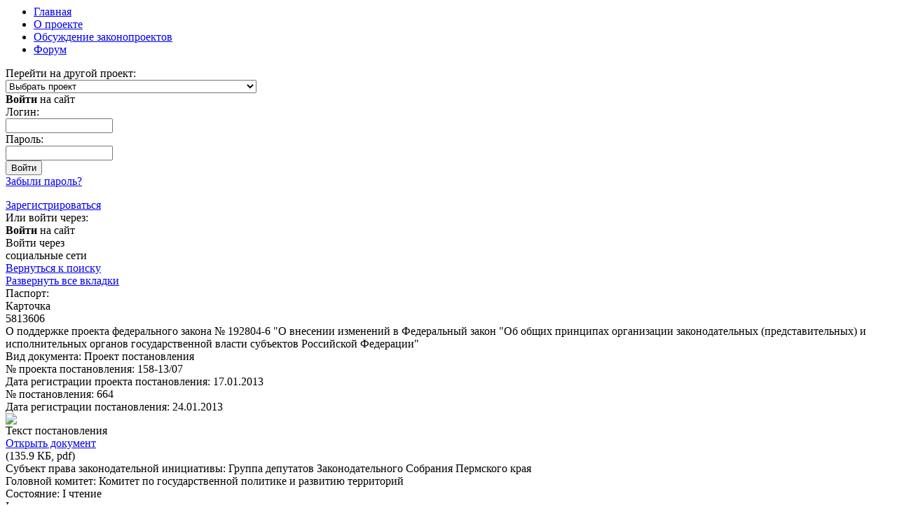

--- FILE ---
content_type: text/html; charset=windows-1251
request_url: https://zakon.zsperm.ru/?ELEMENT_ID=533
body_size: 5813
content:

<html>
<head>
<!--[if IE 7]><html class="ie7" lang="ru"> <![endif]-->
<meta http-equiv="Content-Type" content="text/html; charset=windows-1251" />
<meta name="robots" content="index, follow" />
<meta name="keywords" content="Законотворчество" />
<meta name="description" content="Законотворчество" />
<link href="/bitrix/cache/css/s1/main/page_a9904ffed20343b68a17aaad01030451/page_a9904ffed20343b68a17aaad01030451_v1.css?1722241194389" type="text/css"  rel="stylesheet" />
<link href="/bitrix/cache/css/s1/main/template_1ddaec36a92ca446dbf1558744eb2e74/template_1ddaec36a92ca446dbf1558744eb2e74_v1.css?17222411942111" type="text/css"  data-template-style="true" rel="stylesheet" />
<script type="text/javascript">if (Intl && Intl.DateTimeFormat) document.cookie="BITRIX_SM_TZ="+Intl.DateTimeFormat().resolvedOptions().timeZone+"; path=/; expires=Fri, 01 Jan 2027 00:00:00 +0500";</script>



<script type="text/javascript">var _ba = _ba || []; _ba.push(["aid", "8768708252a331917e9b821f53469427"]); _ba.push(["host", "zakon.zsperm.ru"]); (function() {var ba = document.createElement("script"); ba.type = "text/javascript"; ba.async = true;ba.src = (document.location.protocol == "https:" ? "https://" : "http://") + "bitrix.info/ba.js";var s = document.getElementsByTagName("script")[0];s.parentNode.insertBefore(ba, s);})();</script>


<title>О поддержке проекта федерального закона № 192804-6 &quot;О внесении изменений в Федеральный закон &quot;Об общих принципах организации законодательных (представительных) и исполнительных органов государственной власти субъектов Российской Федерации&quot;</title>
<meta http-equiv="X-UA-Compatible" content="IE=edge,chrome=1"/>
<link rel="shortcut icon" type="image/ico" href="/favicon.ico?=v2">
<script type="text/javascript" src="/js/jquery-1.8.2.min.js"></script>
<link href="/css/style2.css" type="text/css" rel="stylesheet">
<script type="text/javascript">
$(document).ready(function() {
var ua = navigator.userAgent.toLowerCase();
var isOpera = (ua.indexOf('opera')  > -1);
var isIE = (!isOpera && ua.indexOf('msie') > -1);

function getDocumentHeight() {
  return Math.max(document.compatMode != 'CSS1Compat' ? document.body.scrollHeight : document.documentElement.scrollHeight, getViewportHeight());
}
function getViewportHeight() {
  return ((document.compatMode || isIE) && !isOpera) ? (document.compatMode == 'CSS1Compat') ? document.documentElement.clientHeight : document.body.clientHeight : (document.parentWindow || document.defaultView).innerHeight;
}
	var docvheight = getViewportHeight();
	var kartochkacontentheight = $('#kartochkacontent').height() + parseInt($('#kartochkacontent').css('padding-top')) + parseInt($('#kartochkacontent').css('padding-bottom'));
	var bodyheight = $('.wrapper').height();
	if (docvheight >= bodyheight){
		$('#dopspace').height(docvheight - bodyheight-2);
	}
	$(window).resize(function(){
		docvheight = getViewportHeight();
		$('#dopspace').stop(true,false);
		if ($('#kartochkacontent').css('display') == 'none'){
			$('#dopspace').animate({height:docvheight + kartochkacontentheight - bodyheight-2},200);
		}
		else{
			$('#dopspace').animate({height:docvheight - bodyheight-2},200);
		}
	});
	$('#kartochkatab').click(function(){
		
		if ($('#kartochkacontent').css('display') == 'none'){
			$('#dopspace').height($('#dopspace').height() - kartochkacontentheight);
		}
		else{
			$('#dopspace').height($('#dopspace').height() + kartochkacontentheight);
		}
	});
});
</script>
<script type="text/javascript">
var blockmass = new Array();
var updateheight = 'N';
function halffixelement(ident,scrolling){
	if (typeof blockmass[ident] !== "undefined"){
		if (updateheight == 'Y'){
			blockmass[ident] = new Array();
			var element = $(ident);
			$(element).css('position','').css('top','').css('margin-left','');
			var wrappelement = $(element).parent();
			var eltopoffset = $(element).offset().top;
			blockmass[ident]['eltopoffset'] = eltopoffset;
			var elleftoffset = $(element).offset().left;
			var wraptopoffset = $(wrappelement).offset().top;
			var wrapleftoffset = $(wrappelement).offset().left;
			var elmleft = elleftoffset - wrapleftoffset;
			blockmass[ident]['elmleft'] = elmleft;
			var elheight = $(element).height();
			blockmass[ident]['elheight'] = elheight;
			if ($(wrappelement).css('display') != 'inline-block'){
				var oldcssdisplay = $(wrappelement).css('display');
				$(wrappelement).css('display','inline-block');
				var wrapbotoffset = $(wrappelement).height() + wraptopoffset;
				$(wrappelement).css('display',oldcssdisplay);
			}
			else{
				var wrapbotoffset = $(wrappelement).height() + wraptopoffset;
			}
			blockmass[ident]['wrapbotoffset'] = wrapbotoffset;
			updateheight = 'N';
		}
		else{
			var wrapbotoffset = blockmass[ident]['wrapbotoffset'];
			var element = $(ident);
			var eltopoffset = blockmass[ident]['eltopoffset'];
			var elheight = blockmass[ident]['elheight'];
			var elmleft = blockmass[ident]['elmleft'];
		}
	}
	else{
		blockmass[ident] = new Array();
		var element = $(ident);
		var wrappelement = $(element).parent();
		var eltopoffset = $(element).offset().top;
		blockmass[ident]['eltopoffset'] = eltopoffset;
		var elleftoffset = $(element).offset().left;
		var wraptopoffset = $(wrappelement).offset().top;
		var wrapleftoffset = $(wrappelement).offset().left;
		var elmleft = elleftoffset - wrapleftoffset;
		blockmass[ident]['elmleft'] = elmleft;
		var elheight = $(element).height();
		blockmass[ident]['elheight'] = elheight;
		if ($(wrappelement).css('display') != 'inline-block'){
			var oldcssdisplay = $(wrappelement).css('display');
			$(wrappelement).css('display','inline-block');
			var wrapbotoffset = $(wrappelement).height() + wraptopoffset;
			$(wrappelement).css('display',oldcssdisplay);
		}
		else{
			var wrapbotoffset = $(wrappelement).height() + wraptopoffset;
		}
		blockmass[ident]['wrapbotoffset'] = wrapbotoffset;
	}

		if (scrolling >= eltopoffset){
			if (scrolling+elheight <= wrapbotoffset){
				$(element).css('position','fixed').css('top','0').css('margin-left',elmleft + 'px');
			}
			else{
				var totop = wrapbotoffset - elheight - scrolling;
				$(element).css('position','fixed').css('top',totop + 'px').css('margin-left',elmleft + 'px');
			}
		}
		else{
			$(element).css('position','').css('top','').css('margin-left','');
		}
}
</script>
<script type="text/javascript">
$(document).ready(function(){
	if ($('#fixedblock').height() < $('.content').height()){
		$(window).scroll(function(){
			var scrolling = $(this).scrollTop();
			halffixelement('#fixedblock', scrolling);
		});
		$(window).resize(function(){
				updateheight = 'Y';
				var scrolling = $(this).scrollTop();
				halffixelement('#fixedblock', scrolling);
		});
	}
});
</script>
<script>
// Для таблиц
$(document).ready(function() {
var nowrowspan = 0;
	$("table.svertikalnimzagolovkom").find("tr").each(function() {
		if ($(this).find("td:first").attr('rowspan') > 0){
			nowrowspan = $(this).find("td:first").attr('rowspan') - 1;
			$(this).find("td:first").addClass('svertikalnimzagolovkomtd');
		}
		else{
			if(nowrowspan > 0){
				nowrowspan = nowrowspan-1;
			}
			else{
				$(this).find("td:first").addClass('svertikalnimzagolovkomtd');
			}
		}
	});
});
</script>	
</head>
<body>
<div class="wrapper">
	
	<div class="header">
		<div class="logo-wrapper">
			<div class="menu-top">
				<ul class="zakontopmenu">

			<li><a href="/"><div class="menuhomeimg"></div><div class="menuhometext">Главная</div></a></li>
		
			<li><a href="/about/">О проекте</a></li>
		
			<li><a href="/discuss/">Обсуждение законопроектов</a></li>
		
			<li><a href="/forum/">Форум</a></li>
		

</ul>
			</div>
			<div class="project-block">
				<div class="project-blocktext">Перейти на другой проект:</div>
				<div class="project-blockselect">
					<select id="project-select" onchange="window.open(this.options[this.selectedIndex].value);">
                <option value="">Выбрать проект</option>
                <option value="https://zsperm.ru/">Законодательное Собрание Пермского края</option>
                                <option value="https://pk.zsperm.ru/">Премии и конкурсы</option>
                <option value="http://mp.zsperm.ru/">Молодежный парламент</option>
                <!--<option value="http://urok.zsperm.ru">Парламентский урок</option>-->
                <option value="http://msu.zsperm.ru/">Взаимодействие с органами местного самоуправления</option>
<option value="http://contact.zsperm.ru/">Обращения граждан</option>
              </select>
				</div>
			</div>
									<a href="/"><div class="logo"></div></a>
						<div class="logo-title"></div>
			<div class="header-bg"></div>
			<div class="login-block">

<div class="zakon-auth-form">
		<div class="popupauth" >
	
		<div class="popupauthwrapp">
			<div class="popupauthclose"></div>
			<div class="popupauthtitle"><strong>Войти</strong> на сайт</div>
			<div class="popupauthform">

							<form name="system_auth_form6zOYVN" method="post" target="_top" action="/?login=yes&amp;ELEMENT_ID=533">
									<input type="hidden" name="backurl" value="/?ELEMENT_ID=533" />
													<input type="hidden" name="AUTH_FORM" value="Y" />
					<input type="hidden" name="TYPE" value="AUTH" />
					<div class="popupauthtext">Логин:</div>
					<div class="popupauthlogin"><input type="text" name="USER_LOGIN" maxlength="50" value="" size="17" /></div>
					<div class="popupauthtext">Пароль:</div>
					<div class="popupauthpassword"><input type="password" name="USER_PASSWORD" maxlength="50" size="17" /></div>
					<div class="popupauthsubmit"><input type="submit" name="Login" value="Войти" /></div>
					<div class="popupauthforgotpassword"><noindex><a href="/auth/?forgot_password=yes&amp;forgot_password=yes&amp;backurl=%2F%3FELEMENT_ID%3D533" rel="nofollow">Забыли пароль?</a></noindex></div>
				</form>
			</div>
			<div class="popupauthseparator"></div>
			<div class="popupauthsocauth">
				<div class="popupauthregister"><noindex><a href="/auth/?register=yes&amp;register=yes&amp;backurl=%2F%3FELEMENT_ID%3D533" rel="nofollow">Зарегистрироваться</a></noindex></div>
				<div class="popupauthsocauthtitle">Или войти через:</div>
				<div class="popupauthsocauthblock">
					



    <script src="http://ulogin.ru/js/ulogin.js"></script><div id="uLogin1" x-ulogin-params="display=panel&fields=first_name,last_name,nickname,city,photo,photo_big,bdate,sex,email,network&providers=vkontakte,facebook,twitter&hidden=&redirect_uri=http%3A%2F%2Fzakon.zsperm.ru%2F%3FELEMENT_ID%3D533"></div>
				</div>
			</div>
		</div>
	</div>
	<div class="authblock" >
		<div class="authblocktitleimg"></div><div class="authblocktitle"><strong>Войти</strong> на сайт</div>
		<div class="authblocksoctitle"><div class="authblocksoctitletext">Войти через</div><div class="authblocksoctitletext">социальные сети</div></div>
	</div>
	</div>
<script type="text/javascript">
$(document).ready(function(){
	$('.popupauthclose').click(function(){
		$('.popupauth').hide();
		$('.authblock').show();
	});
	$('.authblocktitle').click(function(){
		$('.popupauth').show();
		$('.authblock').hide();
	});
	$('.authblocksoctitle').click(function(){
		$('.popupauth').show();
		$('.authblock').hide();
	});
});
</script></div>
		</div>
	</div>
	<div class="fullcontentwrapper">	

	<script type="text/javascript">
$(document).ready(function(){
	$('.detaillibrarylink').click(function(){
		var thislibraryupd = $(this);
		$.ajax({
			type: "GET",
			url: "/personal/libraryupdate.php",
			data: $(thislibraryupd).find('a').attr('href'),
			beforeSend: function(){
				$(thislibraryupd).find('a').html('Обработка...');
			},
			success: function(msg){
				$(thislibraryupd).html(msg);
			}
		});
		return false;
	});
			$('.detaillibrarylink_').html('<a href="ID=&DEL=Y">Удалить из моей библиотеки</a>');
	});
</script>
<div class="nodisplayerrors">
<script type="text/javascript">
$(document).ready(function(){
  $('.zakontab').click(function(){
		$(this).find('.zakontabimg').toggleClass('opentab');
		$(this).next().toggle();
		updateheight = 'Y';
  });
  $('.openalltabs').click(function(){
	updateheight = 'Y';
	if ($('.openalltabs').hasClass('closealltabs')){
		$('.zakontab').each(function(){
			$(this).find('.zakontabimg').removeClass('opentab');
			$(this).next().hide();
		});
		$('.openalltabs').html('<a href="#">Развернуть все вкладки</a>');
		$('#kartochkatab').find('.zakontabimg').addClass('opentab');
		$('#kartochkatab').next().show();
		$('.openalltabs').removeClass('closealltabs');
	}
	else{
		$('.zakontab').each(function(){
			$(this).find('.zakontabimg').addClass('opentab');
			$(this).next().show();
		});
		$('.openalltabs').addClass('closealltabs');
		$('.openalltabs').html('<a href="#">Свернуть вкладки</a>');
	}
	return false;
  });
});
</script>
<div class="rightblock" id="fixedblock">
	<div class="rightblocklinks">
		<div class="rightblocklinkfirst"><a href="/">Вернуться к поиску</a></div>
				<div class="rightblocklink openalltabs"><a href="#">Развернуть все вкладки</a></div>
	</div>
</div>
<div class="content">
<div class="wpappcontent">
<div class="zakonheadtitle">Паспорт:</div>
	

	<div id="kartochkatab" class="zakontab">
		<div class="zakontabname">Карточка</div>
		<div class="zakontabimg opentab"></div>
	</div>
	<div id="kartochkacontent" class="zakoncontent" style="display: block;">
		<div class="zakoncontentnumber">5813606</div>		<div class="zakoncontentname">О поддержке проекта федерального закона № 192804-6 &quot;О внесении изменений в Федеральный закон &quot;Об общих принципах организации законодательных (представительных) и исполнительных органов государственной власти субъектов Российской Федерации&quot;</div>		<div class="zakoncontentfieldkartochka">
			<div class="zakoncontentannotacia"></div>			<div class="zakoncontentfieldblock">
				<span class="zakoncontentfieldtitle">Вид документа:</span>
				<span class="zakoncontentfieldvalue">Проект постановления</span>			</div>
											<div class="zakoncontentfieldblock">
																		<div class="zakoncontentfield">
							<span class="zakoncontentfieldtitle">№ проекта постановления:</span>
							<span class="zakoncontentfieldvalue">158-13/07</span>						</div>
																		<div class="zakoncontentfield">
							<span class="zakoncontentfieldtitle">Дата регистрации проекта постановления:</span>
							<span class="zakoncontentfieldvalue">17.01.2013</span>						</div>
											
				</div>
										
						
				<div class="zakoncontentfieldblock">
												
												<div class="zakoncontentfield">
							<span class="zakoncontentfieldtitle">№ постановления:</span>
							<span class="zakoncontentfieldvalue">664</span>						</div>
																		<div class="zakoncontentfield">
							<span class="zakoncontentfieldtitle">Дата регистрации постановления:</span>
							<span class="zakoncontentfieldvalue">24.01.2013</span>						</div>
										</div>
																			<div class="zakoncontentfieldblock">
						<div class="zakoncontentfieldfileimg"><a target="_blank" href="http://zakon.zsperm.ru/data/docs/2013/5813606/222899.pdf"><img src="/images/pdf.png"/></a></div>
						<div class="zakoncontentfieldfileblock">
							<div class="zakoncontentfieldfilename">Текст постановления</div>
							<div class="zakoncontentfieldfileinfo">
								<div class="zakoncontentfieldfileinfolink"><a target="_blank" href="http://zakon.zsperm.ru/data/docs/2013/5813606/222899.pdf">Открыть документ</a></div>
								<div class="zakoncontentfieldfileinfoex">(135.9 КБ, pdf)</div>
							</div>
						</div>
					</div>
																						<div class="zakoncontentfieldblock">
					<span class="zakoncontentfieldtitle">Субъект права законодательной инициативы:</span>
					<span class="zakoncontentfieldvalue">Группа депутатов Законодательного Собрания Пермского края</span>				</div>
										<div class="zakoncontentfieldblock">
					<span class="zakoncontentfieldtitle">Головной комитет:</span>
					<span class="zakoncontentfieldvalue">Комитет по государственной политике и развитию территорий</span>				</div>
							<div class="zakoncontentfieldblock">
					<span class="zakoncontentfieldtitle">Состояние:</span>
					<span class="zakoncontentfieldvalue">I чтение</span>				</div>
								</div>
	</div>
	
	<div id="pervoechtenietab" class="zakontab">
		<div class="zakontabname">I чтение</div>
		<div class="zakontabimg"></div>
	</div>
	<div id="pervoechteniecontent" class="zakoncontent">
											
				
								<div class="zakoncontentfieldblock">
				<div class="zakoncontentfieldblocktitle">Рассмотрение в комитетах</div>
				<div class="zakoncontentfieldblockcontent">
																							<div class="zakoncontentfieldblock">
					<div class="zakoncontentfieldfileimg"><a target="_blank" href="/data/docs/2013/5813606/226428.pdf"><img src="/images/pdf.png"/></a></div>
					<div class="zakoncontentfieldfileblock">
						<div class="zakoncontentfieldfilename">Комитет по развитию инфраструктуры</div>
						<div class="zakoncontentfieldfileinfo">
							<div class="zakoncontentfieldfileinfodate">22.01.2013</div>							<div class="zakoncontentfieldfileinfonumber">№ 16/14</div>							<div class="zakoncontentfieldfileinfolink"><a target="_blank" href="/data/docs/2013/5813606/226428.pdf">Открыть документ</a></div>
							<div class="zakoncontentfieldfileinfoex">(138.23 КБ, pdf)</div>
						</div>
					</div>
				</div>
																												<div class="zakoncontentfieldblock">
					<div class="zakoncontentfieldfileimg"><a target="_blank" href="/data/docs/2013/5813606/215338.pdf"><img src="/images/pdf.png"/></a></div>
					<div class="zakoncontentfieldfileblock">
						<div class="zakoncontentfieldfilename">Комитет по социальной политике</div>
						<div class="zakoncontentfieldfileinfo">
							<div class="zakoncontentfieldfileinfodate">22.01.2013</div>							<div class="zakoncontentfieldfileinfonumber">№ 19/17</div>							<div class="zakoncontentfieldfileinfolink"><a target="_blank" href="/data/docs/2013/5813606/215338.pdf">Открыть документ</a></div>
							<div class="zakoncontentfieldfileinfoex">(138.06 КБ, pdf)</div>
						</div>
					</div>
				</div>
																												<div class="zakoncontentfieldblock">
					<div class="zakoncontentfieldfileimg"><a target="_blank" href="/data/docs/2013/5813606/239711.pdf"><img src="/images/pdf.png"/></a></div>
					<div class="zakoncontentfieldfileblock">
						<div class="zakoncontentfieldfilename">Комитет по государственной политике и развитию территорий</div>
						<div class="zakoncontentfieldfileinfo">
							<div class="zakoncontentfieldfileinfodate">23.01.2013</div>							<div class="zakoncontentfieldfileinfonumber">№ 28/23</div>							<div class="zakoncontentfieldfileinfolink"><a target="_blank" href="/data/docs/2013/5813606/239711.pdf">Открыть документ</a></div>
							<div class="zakoncontentfieldfileinfoex">(145.28 КБ, pdf)</div>
						</div>
					</div>
				</div>
																												<div class="zakoncontentfieldblock">
					<div class="zakoncontentfieldfileimg"><a target="_blank" href="/data/docs/2013/5813606/215899.pdf"><img src="/images/pdf.png"/></a></div>
					<div class="zakoncontentfieldfileblock">
						<div class="zakoncontentfieldfilename">Комитет по экономическому развитию и налогам</div>
						<div class="zakoncontentfieldfileinfo">
							<div class="zakoncontentfieldfileinfodate">23.01.2013</div>							<div class="zakoncontentfieldfileinfonumber">№ 18/12</div>							<div class="zakoncontentfieldfileinfolink"><a target="_blank" href="/data/docs/2013/5813606/215899.pdf">Открыть документ</a></div>
							<div class="zakoncontentfieldfileinfoex">(141.13 КБ, pdf)</div>
						</div>
					</div>
				</div>
														</div>
			</div>
			
								
							
	</div>
<div id="vnesenietab" class="zakontab">
		<div class="zakontabname">Внесение документа</div>
		<div class="zakontabimg"></div>
	</div>
	<div id="vneseniecontent" class="zakoncontent">
		<div class="zakoncontentfieldblock">
			<span class="zakoncontentfieldtitle">Вид документа:</span>
			<span class="zakoncontentfieldvalue">Проект постановления</span>		</div>
					<div class="zakoncontentfieldblock">
					<div class="zakoncontentfield">
						<span class="zakoncontentfieldtitle">№ проекта постановления:</span>
						<span class="zakoncontentfieldvalue">158-13/07</span>					</div>
			</div>
			<div class="zakoncontentfieldblock">
					<div class="zakoncontentfield">
						<span class="zakoncontentfieldtitle">Дата регистрации проекта постановления:</span>
						<span class="zakoncontentfieldvalue">17.01.2013</span>					</div>
			</div>
							<div class="zakoncontentfieldblock">
				<span class="zakoncontentfieldtitle">Субъект права законодательной инициативы:</span>
				<span class="zakoncontentfieldvalue">Группа депутатов Законодательного Собрания Пермского края</span>			</div>
							<div class="zakoncontentfieldblock">
				<span class="zakoncontentfieldtitle">Головной комитет:</span>
				<span class="zakoncontentfieldvalue">Комитет по государственной политике и развитию территорий</span>			</div>
					
	</div>
</div>
</div>
</div>

	</div>
	<div id="dopspace"></div>
	<div class="footer">
		<div class="live">
<div class="footerblockmetrika">

<!-- Yandex.Metrika counter -->
 
<script type="text/javascript">
(function (d, w, c) {
    (w[c] = w[c] || []).push(function() {
        try {
            w.yaCounter20900299 = new Ya.Metrika({id:20900299,
                    webvisor:true,
                    clickmap:true,
                    trackLinks:true,
                    accurateTrackBounce:true});
        } catch(e) { }
    });




    var n = d.getElementsByTagName("script")[0],
        s = d.createElement("script"),
        f = function () { n.parentNode.insertBefore(s, n); };
    s.type = "text/javascript";
    s.async = true;
    s.src = (d.location.protocol == "https:" ? "https:" : "http:") + "//mc.yandex.ru/metrika/watch.js";




    if (w.opera == "[object Opera]") {
        d.addEventListener("DOMContentLoaded", f, false);
    } else { f(); }
})(document, window, "yandex_metrika_callbacks");
</script>
 <noscript>
  <div><img src="//mc.yandex.ru/watch/20900299" style="position:absolute; left:-9999px;"  /></div>
</noscript> 
<!-- /Yandex.Metrika counter -->
<!-- BEGIN JIVOSITE CODE {literal} -->
<script type='text/javascript'>
(function(){ var widget_id = '52621';
var s = document.createElement('script'); s.type = 'text/javascript'; s.async = true; s.src = '//code.jivosite.com/script/widget/'+widget_id; var ss = document.getElementsByTagName('script')[0]; ss.parentNode.insertBefore(s, ss);})();</script>
<!-- {/literal} END JIVOSITE CODE -->
</div>
<div class="footerblockiperm">Разработка сайта <a href="http://www.internet-perm.ru" title="Разработка сайта" target="_blank">«Интернет-Пермь»</a>, 2013</div>
</div>
		<div class="copyright">
		<div class="copyrighttext">© Законодательное Собрание Пермского Края, 2013</div>
		<div class="footerinfo">
		<div>
 <b>Адрес для вопросов, замечаний и предложений по работе сайта:&nbsp;<a href="mailto:zakon@kama.ru">press@zsperm.ru</a></b>
</div>
<div>
	 Будем признательны, если при необходимости вы приложите к своему письму скриншот или схему.
</div>
<div>
 <br>
</div>
 614000 г. Пермь, ул. Ленина, 51, <br>
 тел.: (342) 217-75-55 <br>
 факс: (342) 235-12-57 <br>
 e-mail:&nbsp;<a href="mailto:support@zsperm.ru">support@zsperm.ru</a>		</div>
		</div>
	</div>
</div>	
</body>
</html>